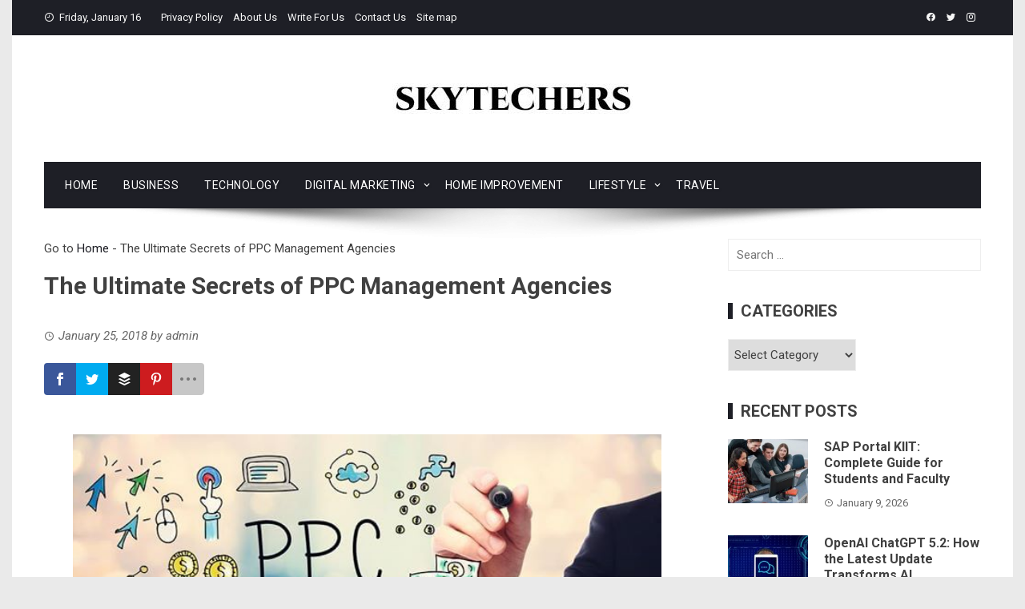

--- FILE ---
content_type: text/html; charset=UTF-8
request_url: https://skytechers.com/ultimate-secrets-ppc-management-agencies/
body_size: 10047
content:
<!DOCTYPE html>
<html lang="en" prefix="og: https://ogp.me/ns#">
    <head>
		
		<script async src="https://pagead2.googlesyndication.com/pagead/js/adsbygoogle.js?client=ca-pub-3876932758326046"
     crossorigin="anonymous"></script>
		
        <meta charset="UTF-8">
        <meta name="viewport" content="width=device-width, initial-scale=1">
        <link rel="profile" href="http://gmpg.org/xfn/11">

        <script>var et_site_url='https://skytechers.com';var et_post_id='1064';function et_core_page_resource_fallback(a,b){"undefined"===typeof b&&(b=a.sheet.cssRules&&0===a.sheet.cssRules.length);b&&(a.onerror=null,a.onload=null,a.href?a.href=et_site_url+"/?et_core_page_resource="+a.id+et_post_id:a.src&&(a.src=et_site_url+"/?et_core_page_resource="+a.id+et_post_id))}
</script>
<!-- Search Engine Optimization by Rank Math - https://rankmath.com/ -->
<title>The Ultimate Secrets Of PPC Management Agencies | Skytechers</title>
<meta name="description" content="Professional PPC management agencies spend a considerable amount of time on keyword analysis. Local keywords work best for local PPC campaigns. Long-tail keywords consisting of three or more words work better on desktops and tablets than on smartphones."/>
<meta name="robots" content="nofollow, index, max-snippet:-1, max-video-preview:-1, max-image-preview:large"/>
<link rel="canonical" href="https://skytechers.com/ultimate-secrets-ppc-management-agencies/" />
<meta property="og:locale" content="en_US" />
<meta property="og:type" content="article" />
<meta property="og:title" content="The Ultimate Secrets Of PPC Management Agencies | Skytechers" />
<meta property="og:description" content="Professional PPC management agencies spend a considerable amount of time on keyword analysis. Local keywords work best for local PPC campaigns. Long-tail keywords consisting of three or more words work better on desktops and tablets than on smartphones." />
<meta property="og:url" content="https://skytechers.com/ultimate-secrets-ppc-management-agencies/" />
<meta property="og:site_name" content="Skytechers" />
<meta property="article:publisher" content="https://www.facebook.com/SkyTechrs/" />
<meta property="article:section" content="Digital Marketing" />
<meta property="og:updated_time" content="2021-07-17T22:07:26+05:30" />
<meta property="og:image" content="https://skytechers.com/wp-content/uploads/2018/01/PPC-management.jpg" />
<meta property="og:image:secure_url" content="https://skytechers.com/wp-content/uploads/2018/01/PPC-management.jpg" />
<meta property="og:image:width" content="637" />
<meta property="og:image:height" content="280" />
<meta property="og:image:alt" content="The Ultimate Secrets of PPC Management Agencies" />
<meta property="og:image:type" content="image/jpeg" />
<meta property="article:published_time" content="2018-01-25T17:30:51+05:30" />
<meta property="article:modified_time" content="2021-07-17T22:07:26+05:30" />
<meta name="twitter:card" content="summary_large_image" />
<meta name="twitter:title" content="The Ultimate Secrets Of PPC Management Agencies | Skytechers" />
<meta name="twitter:description" content="Professional PPC management agencies spend a considerable amount of time on keyword analysis. Local keywords work best for local PPC campaigns. Long-tail keywords consisting of three or more words work better on desktops and tablets than on smartphones." />
<meta name="twitter:site" content="@SkyTechrs" />
<meta name="twitter:creator" content="@SkyTechrs" />
<meta name="twitter:image" content="https://skytechers.com/wp-content/uploads/2018/01/PPC-management.jpg" />
<script type="application/ld+json" class="rank-math-schema">{"@context":"https://schema.org","@graph":[{"@type":"Organization","@id":"https://skytechers.com/#organization","name":"Skytechers","sameAs":["https://www.facebook.com/SkyTechrs/","https://twitter.com/SkyTechrs"],"logo":{"@type":"ImageObject","@id":"https://skytechers.com/#logo","url":"https://skytechers.com/wp-content/uploads/2021/09/cropped-logo-back-3.jpg","contentUrl":"https://skytechers.com/wp-content/uploads/2021/09/cropped-logo-back-3.jpg","caption":"Skytechers","inLanguage":"en","width":"300","height":"38"}},{"@type":"WebSite","@id":"https://skytechers.com/#website","url":"https://skytechers.com","name":"Skytechers","publisher":{"@id":"https://skytechers.com/#organization"},"inLanguage":"en"},{"@type":"ImageObject","@id":"https://skytechers.com/wp-content/uploads/2018/01/PPC-management.jpg","url":"https://skytechers.com/wp-content/uploads/2018/01/PPC-management.jpg","width":"637","height":"280","caption":"The Ultimate Secrets of PPC Management Agencies","inLanguage":"en"},{"@type":"BreadcrumbList","@id":"https://skytechers.com/ultimate-secrets-ppc-management-agencies/#breadcrumb","itemListElement":[{"@type":"ListItem","position":"1","item":{"@id":"https://skytechers.com","name":"Home"}},{"@type":"ListItem","position":"2","item":{"@id":"https://skytechers.com/ultimate-secrets-ppc-management-agencies/","name":"The Ultimate Secrets of PPC Management Agencies"}}]},{"@type":"WebPage","@id":"https://skytechers.com/ultimate-secrets-ppc-management-agencies/#webpage","url":"https://skytechers.com/ultimate-secrets-ppc-management-agencies/","name":"The Ultimate Secrets Of PPC Management Agencies | Skytechers","datePublished":"2018-01-25T17:30:51+05:30","dateModified":"2021-07-17T22:07:26+05:30","isPartOf":{"@id":"https://skytechers.com/#website"},"primaryImageOfPage":{"@id":"https://skytechers.com/wp-content/uploads/2018/01/PPC-management.jpg"},"inLanguage":"en","breadcrumb":{"@id":"https://skytechers.com/ultimate-secrets-ppc-management-agencies/#breadcrumb"}},{"@type":"Person","@id":"https://skytechers.com/ultimate-secrets-ppc-management-agencies/#author","name":"admin","image":{"@type":"ImageObject","@id":"https://secure.gravatar.com/avatar/d7e58a527e269bfea43d0462b7655973?s=96&amp;d=mm&amp;r=g","url":"https://secure.gravatar.com/avatar/d7e58a527e269bfea43d0462b7655973?s=96&amp;d=mm&amp;r=g","caption":"admin","inLanguage":"en"},"worksFor":{"@id":"https://skytechers.com/#organization"}},{"@type":"BlogPosting","headline":"The Ultimate Secrets Of PPC Management Agencies | Skytechers","keywords":"PPC Management","datePublished":"2018-01-25T17:30:51+05:30","dateModified":"2021-07-17T22:07:26+05:30","author":{"@id":"https://skytechers.com/ultimate-secrets-ppc-management-agencies/#author","name":"admin"},"publisher":{"@id":"https://skytechers.com/#organization"},"description":"Professional PPC management agencies spend a considerable amount of time on keyword analysis. Local keywords work best for local PPC campaigns. Long-tail keywords consisting of three or more words work better on desktops and tablets than on smartphones.","name":"The Ultimate Secrets Of PPC Management Agencies | Skytechers","@id":"https://skytechers.com/ultimate-secrets-ppc-management-agencies/#richSnippet","isPartOf":{"@id":"https://skytechers.com/ultimate-secrets-ppc-management-agencies/#webpage"},"image":{"@id":"https://skytechers.com/wp-content/uploads/2018/01/PPC-management.jpg"},"inLanguage":"en","mainEntityOfPage":{"@id":"https://skytechers.com/ultimate-secrets-ppc-management-agencies/#webpage"}}]}</script>
<!-- /Rank Math WordPress SEO plugin -->

<link rel='dns-prefetch' href='//fonts.googleapis.com' />
<link rel="alternate" type="application/rss+xml" title="Skytechers &raquo; Feed" href="https://skytechers.com/feed/" />
<link rel="alternate" type="application/rss+xml" title="Skytechers &raquo; Comments Feed" href="https://skytechers.com/comments/feed/" />
<script type="text/javascript">
window._wpemojiSettings = {"baseUrl":"https:\/\/s.w.org\/images\/core\/emoji\/14.0.0\/72x72\/","ext":".png","svgUrl":"https:\/\/s.w.org\/images\/core\/emoji\/14.0.0\/svg\/","svgExt":".svg","source":{"concatemoji":"https:\/\/skytechers.com\/wp-includes\/js\/wp-emoji-release.min.js?ver=6.1.9"}};
/*! This file is auto-generated */
!function(e,a,t){var n,r,o,i=a.createElement("canvas"),p=i.getContext&&i.getContext("2d");function s(e,t){var a=String.fromCharCode,e=(p.clearRect(0,0,i.width,i.height),p.fillText(a.apply(this,e),0,0),i.toDataURL());return p.clearRect(0,0,i.width,i.height),p.fillText(a.apply(this,t),0,0),e===i.toDataURL()}function c(e){var t=a.createElement("script");t.src=e,t.defer=t.type="text/javascript",a.getElementsByTagName("head")[0].appendChild(t)}for(o=Array("flag","emoji"),t.supports={everything:!0,everythingExceptFlag:!0},r=0;r<o.length;r++)t.supports[o[r]]=function(e){if(p&&p.fillText)switch(p.textBaseline="top",p.font="600 32px Arial",e){case"flag":return s([127987,65039,8205,9895,65039],[127987,65039,8203,9895,65039])?!1:!s([55356,56826,55356,56819],[55356,56826,8203,55356,56819])&&!s([55356,57332,56128,56423,56128,56418,56128,56421,56128,56430,56128,56423,56128,56447],[55356,57332,8203,56128,56423,8203,56128,56418,8203,56128,56421,8203,56128,56430,8203,56128,56423,8203,56128,56447]);case"emoji":return!s([129777,127995,8205,129778,127999],[129777,127995,8203,129778,127999])}return!1}(o[r]),t.supports.everything=t.supports.everything&&t.supports[o[r]],"flag"!==o[r]&&(t.supports.everythingExceptFlag=t.supports.everythingExceptFlag&&t.supports[o[r]]);t.supports.everythingExceptFlag=t.supports.everythingExceptFlag&&!t.supports.flag,t.DOMReady=!1,t.readyCallback=function(){t.DOMReady=!0},t.supports.everything||(n=function(){t.readyCallback()},a.addEventListener?(a.addEventListener("DOMContentLoaded",n,!1),e.addEventListener("load",n,!1)):(e.attachEvent("onload",n),a.attachEvent("onreadystatechange",function(){"complete"===a.readyState&&t.readyCallback()})),(e=t.source||{}).concatemoji?c(e.concatemoji):e.wpemoji&&e.twemoji&&(c(e.twemoji),c(e.wpemoji)))}(window,document,window._wpemojiSettings);
</script>
<style type="text/css">
img.wp-smiley,
img.emoji {
	display: inline !important;
	border: none !important;
	box-shadow: none !important;
	height: 1em !important;
	width: 1em !important;
	margin: 0 0.07em !important;
	vertical-align: -0.1em !important;
	background: none !important;
	padding: 0 !important;
}
</style>
	<link rel='stylesheet' id='et_monarch-css-css' href='https://skytechers.com/wp-content/plugins/monarch/css/style.css?ver=1.4.12' type='text/css' media='all' />
<link rel='stylesheet' id='et-gf-open-sans-css' href='https://fonts.googleapis.com/css?family=Open+Sans:400,700' type='text/css' media='all' />
<link rel='stylesheet' id='viral-fonts-css' href='//fonts.googleapis.com/css?family=Roboto%3A400%2C400i%2C700&#038;subset=latin%2Clatin-ext&#038;display=swap' type='text/css' media='all' />
<link rel='stylesheet' id='materialdesignicons-css' href='https://skytechers.com/wp-content/themes/viral/css/materialdesignicons.css?ver=1.7.0' type='text/css' media='all' />
<link rel='stylesheet' id='owl-carousel-css' href='https://skytechers.com/wp-content/themes/viral/css/owl.carousel.css?ver=1.7.0' type='text/css' media='all' />
<link rel='stylesheet' id='viral-style-css' href='https://skytechers.com/wp-content/themes/viral/style.css?ver=1.7.0' type='text/css' media='all' />
<style id='viral-style-inline-css' type='text/css'>
body,button,input,select,textarea{
font-family:'Roboto',sans-serif;}
body,button,input,select,textarea,.entry-header .entry-title a,.vl-share-buttons a,.entry-categories,.entry-categories a,.entry-footer .cat-links a,.entry-footer .tags-links a,.entry-footer .edit-link a,.widget-area a{color:#404040}
.entry-figure + .entry-header{background-color:#ffffff}
.vl-site-title,.vl-main-navigation a,h1,h2,h3,h4,h5,h6{
font-family:'Roboto',sans-serif;}
button,input[type='button'],input[type='reset'],input[type='submit'],.vl-post-info,.entry-footer .vl-read-more,.vl-timeline .vl-post-item:hover:after,#vl-back-top,.comment-navigation .nav-previous a,.comment-navigation .nav-next a,.pagination a,.pagination span,.vl-top-header,#vl-site-navigation,.vl-main-navigation ul ul,.vl-ticker-title,.vl-ticker .owl-carousel .owl-nav button[class^='owl-'],body .he-ticker-title,body .he-ticker .owl-carousel .owl-nav button[class^='owl-'],.vl-top-block .post-categories li a:hover,body .he-post-thumb .post-categories li a:hover,body .he-post-content .post-categories li a:hover,body .he-carousel-block .owl-carousel .owl-nav button.owl-prev,body .he-carousel-block .owl-carousel .owl-nav button.owl-next,body .he-title-style2.he-block-title span:before{background:#1e1f26;}
a,.vl-share-buttons a:hover,.widget-area a:hover,.comment-list a:hover,.vl-site-title a,.vl-site-description,.post-navigation a:hover,.vl-ticker .owl-item a:hover,body .he-ticker .owl-item a:hover,.vl-post-item h3 a:hover{color:#1e1f26;}
.widget-title,h3#reply-title,h3.comments-title,.comment-navigation .nav-next a:after,.vl-block-title,body .he-title-style3.he-block-title{
border-left-color:#1e1f26;}
.comment-navigation .nav-previous a:after{
border-right-color:#1e1f26;}
.vl-ticker-title:after,body .he-ticker-title:after{border-color:transparent transparent transparent #1e1f26;}
</style>
<script type='text/javascript' src='https://skytechers.com/wp-includes/js/jquery/jquery.min.js?ver=3.6.1' id='jquery-core-js'></script>
<script type='text/javascript' src='https://skytechers.com/wp-includes/js/jquery/jquery-migrate.min.js?ver=3.3.2' id='jquery-migrate-js'></script>
<link rel="https://api.w.org/" href="https://skytechers.com/wp-json/" /><link rel="alternate" type="application/json" href="https://skytechers.com/wp-json/wp/v2/posts/1064" /><link rel="EditURI" type="application/rsd+xml" title="RSD" href="https://skytechers.com/xmlrpc.php?rsd" />
<link rel="wlwmanifest" type="application/wlwmanifest+xml" href="https://skytechers.com/wp-includes/wlwmanifest.xml" />
<meta name="generator" content="WordPress 6.1.9" />
<link rel='shortlink' href='https://skytechers.com/?p=1064' />
		<!-- Custom Logo: hide header text -->
		<style id="custom-logo-css" type="text/css">
			.vl-site-title, .vl-site-description {
				position: absolute;
				clip: rect(1px, 1px, 1px, 1px);
			}
		</style>
		<link rel="alternate" type="application/json+oembed" href="https://skytechers.com/wp-json/oembed/1.0/embed?url=https%3A%2F%2Fskytechers.com%2Fultimate-secrets-ppc-management-agencies%2F" />
<link rel="alternate" type="text/xml+oembed" href="https://skytechers.com/wp-json/oembed/1.0/embed?url=https%3A%2F%2Fskytechers.com%2Fultimate-secrets-ppc-management-agencies%2F&#038;format=xml" />
<style type="text/css" id="et-social-custom-css">
				 
			</style><link rel="icon" href="https://skytechers.com/wp-content/uploads/2020/06/cropped-android-chrome-512x512-2-32x32.png" sizes="32x32" />
<link rel="icon" href="https://skytechers.com/wp-content/uploads/2020/06/cropped-android-chrome-512x512-2-192x192.png" sizes="192x192" />
<link rel="apple-touch-icon" href="https://skytechers.com/wp-content/uploads/2020/06/cropped-android-chrome-512x512-2-180x180.png" />
<meta name="msapplication-TileImage" content="https://skytechers.com/wp-content/uploads/2020/06/cropped-android-chrome-512x512-2-270x270.png" />
		<style type="text/css" id="wp-custom-css">
			.entry-content a { 
	color: #4db2ec;
}

.entry-content a:hover {
  text-decoration: underline;
}

  		</style>
				<!-- Global site tag (gtag.js) - Google Analytics -->
<script async src="https://www.googletagmanager.com/gtag/js?id=UA-110259143-1"></script>
<script>
  window.dataLayer = window.dataLayer || [];
  function gtag(){dataLayer.push(arguments);}
  gtag('js', new Date());

  gtag('config', 'UA-110259143-1');
</script>
		<script async src="https://pagead2.googlesyndication.com/pagead/js/adsbygoogle.js?client=ca-pub-3876932758326046"
     crossorigin="anonymous"></script>
		
		
    </head>

    <body class="post-template-default single single-post postid-1064 single-format-standard wp-custom-logo wp-embed-responsive et_monarch group-blog viral-right-sidebar vl-boxed">
                        <div id="vl-page">
            <a class="skip-link screen-reader-text" href="#sq-content">Skip to content</a>
            <header id="vl-masthead" class="vl-site-header ">
                <div class="vl-top-header">
                    <div class="vl-container vl-clearfix">
                        <div class="vl-top-left-header">
                            <span><i class="mdi mdi-clock-time-nine-outline"></i>Friday, January 16</span><div class="vl-menu"><ul id="menu-pages" class="vl-clearfix"><li id="menu-item-1665" class="menu-item menu-item-type-post_type menu-item-object-page menu-item-1665"><a href="https://skytechers.com/privacy-policy/">Privacy Policy</a></li>
<li id="menu-item-382" class="menu-item menu-item-type-post_type menu-item-object-page menu-item-382"><a href="https://skytechers.com/about/">About Us</a></li>
<li id="menu-item-379" class="menu-item menu-item-type-post_type menu-item-object-page menu-item-379"><a href="https://skytechers.com/write-for-us/">Write For Us</a></li>
<li id="menu-item-380" class="menu-item menu-item-type-post_type menu-item-object-page menu-item-380"><a href="https://skytechers.com/contact-us/">Contact Us</a></li>
<li id="menu-item-4924" class="menu-item menu-item-type-custom menu-item-object-custom menu-item-4924"><a href="https://skytechers.com/sitemap_index.xml">Site map</a></li>
</ul></div>                        </div>

                        <div class="vl-top-right-header">
                            <a class="vl-facebook" href="https://www.facebook.com/skytechrs" target="_blank"><i class="mdi mdi-facebook"></i></a><a class="vl-twitter" href="https://twitter.com/skytechrs" target="_blank"><i class="mdi mdi-twitter"></i></a><a class="vl-instagram" href="https://www.instagram.com/skytechrs/" target="_blank"><i class="mdi mdi-instagram"></i></a>                        </div>
                    </div>
                </div>

                <div class="vl-header">
                    <div class="vl-container">
                                                <div id="vl-site-branding" class="vl-center-logo">
                            <a href="https://skytechers.com/" class="custom-logo-link" rel="home"><img width="300" height="38" src="https://skytechers.com/wp-content/uploads/2021/09/cropped-logo-back-3.jpg" class="custom-logo" alt="" decoding="async" loading="lazy" /></a>                        </div><!-- .site-branding -->

                                            </div>
                </div>

                <nav id="vl-site-navigation" class="vl-main-navigation ">
                    <div class="vl-container">
                        <a href="#" class="vl-toggle-menu"><span></span></a>
                        <div class="vl-menu vl-clearfix"><ul id="menu-main-menu" class="vl-clearfix"><li id="menu-item-4826" class="menu-item menu-item-type-custom menu-item-object-custom menu-item-home menu-item-4826"><a href="https://skytechers.com/">Home</a></li>
<li id="menu-item-7294" class="menu-item menu-item-type-taxonomy menu-item-object-category menu-item-7294"><a href="https://skytechers.com/category/business/">Business</a></li>
<li id="menu-item-4825" class="menu-item menu-item-type-taxonomy menu-item-object-category menu-item-4825"><a href="https://skytechers.com/category/tech/">Technology</a></li>
<li id="menu-item-4822" class="menu-item menu-item-type-taxonomy menu-item-object-category current-post-ancestor current-menu-parent current-post-parent menu-item-has-children menu-item-4822"><a href="https://skytechers.com/category/digital-marketing/">Digital Marketing</a>
<ul class="sub-menu">
	<li id="menu-item-4827" class="menu-item menu-item-type-taxonomy menu-item-object-category menu-item-4827"><a href="https://skytechers.com/category/digital-marketing/seo/">SEO</a></li>
	<li id="menu-item-4828" class="menu-item menu-item-type-taxonomy menu-item-object-category menu-item-4828"><a href="https://skytechers.com/category/digital-marketing/social-media/">Social Media</a></li>
</ul>
</li>
<li id="menu-item-4823" class="menu-item menu-item-type-taxonomy menu-item-object-category menu-item-4823"><a href="https://skytechers.com/category/home-improvement/">Home Improvement</a></li>
<li id="menu-item-5026" class="menu-item menu-item-type-taxonomy menu-item-object-category menu-item-has-children menu-item-5026"><a href="https://skytechers.com/category/lifestyle/">Lifestyle</a>
<ul class="sub-menu">
	<li id="menu-item-5027" class="menu-item menu-item-type-taxonomy menu-item-object-category menu-item-5027"><a href="https://skytechers.com/category/lifestyle/health/">Health &#038; Fitness</a></li>
	<li id="menu-item-5028" class="menu-item menu-item-type-taxonomy menu-item-object-category menu-item-5028"><a href="https://skytechers.com/category/lifestyle/parenting/">Parenting</a></li>
</ul>
</li>
<li id="menu-item-7295" class="menu-item menu-item-type-taxonomy menu-item-object-category menu-item-7295"><a href="https://skytechers.com/category/travel/">Travel</a></li>
</ul></div>                    </div>
                </nav>
                                    <img src="https://skytechers.com/wp-content/themes/viral/images/shadow.png" alt="Shadow">
                            </header>

            <div id="vl-content" class="vl-site-content">
<div class="vl-container vl-clearfix">
    <div id="primary" class="content-area">
                        <header class="vl-main-header">
					<nav aria-label="breadcrumbs" class="rank-math-breadcrumb"><p><span class="label">Go to</span> <a href="https://skytechers.com">Home</a><span class="separator"> - </span><span class="last">The Ultimate Secrets of PPC Management Agencies</span></p></nav>                    <h1>The Ultimate Secrets of PPC Management Agencies</h1>                </header><!-- .entry-header -->
                
<article id="post-1064" class="vl-article-content post-1064 post type-post status-publish format-standard has-post-thumbnail hentry category-digital-marketing">
    <header class="entry-header">
        <div class="posted-on"><i class="mdi mdi-clock-time-three-outline"></i><time class="entry-date published" datetime="2018-01-25T17:30:51+05:30">January 25, 2018</time><time class="updated" datetime="2021-07-17T22:07:26+05:30">July 17, 2021</time><span class="byline"> by <span class="author vcard">admin</span></span></div>    </header>

    <div class="entry-content">
        <div class="et_social_inline et_social_mobile_on et_social_inline_top">
				<div class="et_social_networks et_social_autowidth et_social_slide et_social_rounded et_social_left et_social_no_animation et_social_nospace et_social_outer_dark">
					
					<ul class="et_social_icons_container"><li class="et_social_facebook">
									<a href="http://www.facebook.com/sharer.php?u=https%3A%2F%2Fskytechers.com%2Fultimate-secrets-ppc-management-agencies%2F&#038;t=The%20Ultimate%20Secrets%20of%20PPC%20Management%20Agencies" class="et_social_share" rel="nofollow" data-social_name="facebook" data-post_id="1064" data-social_type="share" data-location="inline">
										<i class="et_social_icon et_social_icon_facebook"></i><span class="et_social_overlay"></span>
									</a>
								</li><li class="et_social_twitter">
									<a href="http://twitter.com/share?text=The%20Ultimate%20Secrets%20of%20PPC%20Management%20Agencies&#038;url=https%3A%2F%2Fskytechers.com%2Fultimate-secrets-ppc-management-agencies%2F&#038;via=skytechrs" class="et_social_share" rel="nofollow" data-social_name="twitter" data-post_id="1064" data-social_type="share" data-location="inline">
										<i class="et_social_icon et_social_icon_twitter"></i><span class="et_social_overlay"></span>
									</a>
								</li><li class="et_social_buffer">
									<a href="https://bufferapp.com/add?url=https%3A%2F%2Fskytechers.com%2Fultimate-secrets-ppc-management-agencies%2F&#038;title=The%20Ultimate%20Secrets%20of%20PPC%20Management%20Agencies" class="et_social_share" rel="nofollow" data-social_name="buffer" data-post_id="1064" data-social_type="share" data-location="inline">
										<i class="et_social_icon et_social_icon_buffer"></i><span class="et_social_overlay"></span>
									</a>
								</li><li class="et_social_pinterest">
									<a href="#" class="et_social_share_pinterest" rel="nofollow" data-social_name="pinterest" data-post_id="1064" data-social_type="share" data-location="inline">
										<i class="et_social_icon et_social_icon_pinterest"></i><span class="et_social_overlay"></span>
									</a>
								</li><li class="et_social_all_button">
								<a href="#" rel="nofollow" data-location="inline" data-page_id="1064" data-permalink="https://skytechers.com/ultimate-secrets-ppc-management-agencies/" data-title="The Ultimate Secrets of PPC Management Agencies" class="et_social_open_all">
									<i class="et_social_icon et_social_icon_all_button"></i>
									<span class="et_social_overlay"></span>
								</a>
							</li></ul>
				</div>
			</div><p style="text-align: justify;"><img decoding="async" class=" wp-image-1066 aligncenter" src="https://skytechers.com/wp-content/uploads/2018/01/PPC-management.jpg" alt="The Ultimate Secrets of PPC Management Agencies" width="735" height="323" srcset="https://skytechers.com/wp-content/uploads/2018/01/PPC-management.jpg 637w, https://skytechers.com/wp-content/uploads/2018/01/PPC-management-300x132.jpg 300w" sizes="(max-width: 735px) 100vw, 735px" /></p>
<p style="text-align: justify;"><span data-preserver-spaces="true"> You can call them secrets, but in reality, they’re smart tactics that expert PPC management professionals use to keep campaign performances on the track and optimized over time.</span></p>
<p style="text-align: justify;"><strong><span data-preserver-spaces="true">Here’s a list of strategies that separates professionals from amateurs and helps them drive incredible ROI for AdWords PPC campaigns:</span></strong></p>
<h2 style="text-align: justify;"><strong><span data-preserver-spaces="true">#1 Meaningful Keyword Strategy</span></strong></h2>
<p style="text-align: justify;"><span data-preserver-spaces="true">Professional <a class="" href="https://skytechers.com/5-awesome-benefits-white-label-ppc-management/" target="_blank" rel="noopener noreferrer">PPC management</a> agencies spend a considerable amount of time on keyword analysis. Local keywords work best for local <a class="" href="https://skytechers.com/9-strategies-improving-lead-quality-b2b-ppc-campaigns/" target="_blank" rel="noopener noreferrer">PPC campaigns.</a> Long-tail keywords consisting of three or more words, work better on desktops and tablets than on smartphones. To know which type of keywords to use in a campaign and to develop the right mix, a professional agency conducts in-depth research into business, audience and campaign objectives.</span></p>
<h2 style="text-align: justify;"><strong><span data-preserver-spaces="true">#2 Negative Keywords Lists</span></strong></h2>
<p style="text-align: justify;"><span data-preserver-spaces="true">Professionals providing </span><a class="_e75a791d-denali-editor-page-rtfLink" href="https://www.ppc-outsourcing.com/services/white-label-ppc-services/" target="_blank" rel="noopener noreferrer"><span data-preserver-spaces="true">white label PPC management services</span></a><span data-preserver-spaces="true"> know that negative keywords are a great way to save money on non-converting keywords and irrelevant site traffic. While <a class="" href="https://skytechers.com/5-mobile-applications-for-campaign-management/" target="_blank" rel="noopener noreferrer">managing a campaign,</a> they identify specific keywords that do not lead to conversions but instead only lead to wastage of ad spend. They make a list of these negative keywords and attach them to ad groups or campaigns so that ads don’t show up for them. For accounts with multiple campaigns, a professional agency may even create a master negative keyword list if required.</span></p>
<div style="clear:both; margin-top:0em; margin-bottom:1em;"><a href="https://skytechers.com/5-hot-digital-marketing-trends-will-make-2018-awesome/" target="_blank" rel="dofollow" class="u823da5595365b66616a0b76bf114c3ff"><!-- INLINE RELATED POSTS 1/2 //--><style> .u823da5595365b66616a0b76bf114c3ff { padding:0px; margin: 0; padding-top:1em!important; padding-bottom:1em!important; width:100%; display: block; font-weight:bold; background-color:#FFFFFF; border:0!important; border-left:4px solid #2ECC71!important; text-decoration:none; } .u823da5595365b66616a0b76bf114c3ff:active, .u823da5595365b66616a0b76bf114c3ff:hover { opacity: 1; transition: opacity 250ms; webkit-transition: opacity 250ms; text-decoration:none; } .u823da5595365b66616a0b76bf114c3ff { transition: background-color 250ms; webkit-transition: background-color 250ms; opacity: 1; transition: opacity 250ms; webkit-transition: opacity 250ms; } .u823da5595365b66616a0b76bf114c3ff .ctaText { font-weight:bold; color:#3498DB; text-decoration:none; font-size: 16px; } .u823da5595365b66616a0b76bf114c3ff .postTitle { color:#34495E; text-decoration: underline!important; font-size: 16px; } .u823da5595365b66616a0b76bf114c3ff:hover .postTitle { text-decoration: underline!important; } </style><div style="padding-left:1em; padding-right:1em;"><span class="ctaText">Also read</span>&nbsp; <span class="postTitle">5 Hot Digital Marketing Trends That Will Make 2018 Awesome</span></div></a></div><h2 style="text-align: justify;"><strong><span data-preserver-spaces="true">#3 Dynamic Keyword Insertion</span></strong></h2>
<p style="text-align: justify;"><span data-preserver-spaces="true">Not many people know the benefits of enabling Dynamic Keyword Insertion for an ad. This feature allows you to update an advertisement based on a user’s search term by inserting a keyword in your ad copy. This helps an advertiser serve an ad with ad copy that resonates with a target audience. However, to avoid awkward wording, trademark violations, and ad spend wastage, this feature should be used judiciously and only by professionals experienced with using it.</span></p>
<h2 style="text-align: justify;"><strong><span data-preserver-spaces="true">#4 User-Friendly Landing Page</span></strong></h2>
<p style="text-align: justify;"><span data-preserver-spaces="true">When you’ve got the right keywords and ads to attract clicks, you don’t want to ruin it by sending users to a generic web page or a poorly designed landing page. That’s why leading agencies offering PPC management services recommend creating dedicated landing pages that load quickly, have content that’s relevant to the ad and include a strong call to action. Modifying landing pages till they’re optimized is essential to enhance the user experience, increase conversions, reduce bounce rates and obtain a higher Quality Score.</span></p>
<h2 style="text-align: justify;"><strong><span data-preserver-spaces="true">#5 Rigorous A/B Testing</span></strong></h2>
<p style="text-align: justify;"><span data-preserver-spaces="true">A/B testing is a crucial part of regular and white label <a class="" href="https://skytechers.com/9-strategies-improving-lead-quality-b2b-ppc-campaigns/" target="_blank" rel="noopener noreferrer">PPC management that allows users to select the improve</a> click-through rates and conversion rates. A/B testing is inbuilt in AdWords and should be used for bids, keywords, ad copy, and landing pages to identify the best performing variations. The secret to successful A/B testing is clearly defining goals before starting to test or else you’ll just be wasting time and energy.</span></p>
<div style="clear:both; margin-top:0em; margin-bottom:1em;"><a href="https://skytechers.com/techniques-will-increase-sms-marketing-success/" target="_blank" rel="dofollow" class="ua6daec7d4dd1f566f225c79306774274"><!-- INLINE RELATED POSTS 2/2 //--><style> .ua6daec7d4dd1f566f225c79306774274 { padding:0px; margin: 0; padding-top:1em!important; padding-bottom:1em!important; width:100%; display: block; font-weight:bold; background-color:#FFFFFF; border:0!important; border-left:4px solid #2ECC71!important; text-decoration:none; } .ua6daec7d4dd1f566f225c79306774274:active, .ua6daec7d4dd1f566f225c79306774274:hover { opacity: 1; transition: opacity 250ms; webkit-transition: opacity 250ms; text-decoration:none; } .ua6daec7d4dd1f566f225c79306774274 { transition: background-color 250ms; webkit-transition: background-color 250ms; opacity: 1; transition: opacity 250ms; webkit-transition: opacity 250ms; } .ua6daec7d4dd1f566f225c79306774274 .ctaText { font-weight:bold; color:#3498DB; text-decoration:none; font-size: 16px; } .ua6daec7d4dd1f566f225c79306774274 .postTitle { color:#34495E; text-decoration: underline!important; font-size: 16px; } .ua6daec7d4dd1f566f225c79306774274:hover .postTitle { text-decoration: underline!important; } </style><div style="padding-left:1em; padding-right:1em;"><span class="ctaText">Also read</span>&nbsp; <span class="postTitle">Techniques That Will Increase Your SMS Marketing Success</span></div></a></div><h2 style="text-align: justify;"><strong><span data-preserver-spaces="true">#6 Targeting Specific Locations</span></strong></h2>
<p style="text-align: justify;"><span data-preserver-spaces="true">After seeing which locations are generating the most traffic, a professional white label PPC management may use geo-targeting tools and adjust bids to the target audience in a specific area or set of locations. Including the name of the target location in an ad (especially title) and enabling location extensions and call extensions are other ways to increase ad relevance to a local audience, encourage click-throughs and make it easier for customers to contact you.</span></p>
<h2 style="text-align: justify;"><strong><span data-preserver-spaces="true">#7 Targeting Specific Periods</span></strong></h2>
<p style="text-align: justify;"><span data-preserver-spaces="true">A smart AdWords management agency uses ad scheduling to display ads at certain times of the day or particular days of the week. You can also use it to set bid adjustments for specific days and times according to your peak conversion periods. Ad scheduling is a useful tool to maximize ad exposure when audiences are most likely to search online for your products. You can also use it to run ads during business hours to ensure someone is around to handle customer queries.</span></p>
            </div><!-- .entry-content -->

    <footer class="entry-footer">
        <div class="cat-links"><i class="mdi mdi-book-open-outline"></i> Posted in <a href="https://skytechers.com/category/digital-marketing/" rel="category tag">Digital Marketing</a></div>    </footer><!-- .entry-footer -->
</article><!-- #post-## -->


            <nav class="navigation post-navigation">
                <div class="nav-links">
                    <div class="nav-previous">
                        <a href="https://skytechers.com/top-seo-strategies-google-voice-searches-2018/" rel="prev"><span><i class="mdi mdi-chevron-left"></i>Prev</span>Top SEO Strategies for the Google Voice Searches</a> 
                    </div>

                    <div class="nav-next">
                        <a href="https://skytechers.com/5-hot-digital-marketing-trends-will-make-2018-awesome/" rel="next"><span>Next<i class="mdi mdi-chevron-right"></i></span>5 Hot Digital Marketing Trends That Will Make 2018 Awesome</a>                    </div>
                </div>
            </nav>

            
        
    </div><!-- #primary -->

        <div id="secondary" class="widget-area">
        <aside id="search-3" class="widget widget_search"><form role="search" method="get" class="search-form" action="https://skytechers.com/">
				<label>
					<span class="screen-reader-text">Search for:</span>
					<input type="search" class="search-field" placeholder="Search &hellip;" value="" name="s" />
				</label>
				<input type="submit" class="search-submit" value="Search" />
			</form></aside><aside id="categories-3" class="widget widget_categories"><h3 class="widget-title">Categories</h3><form action="https://skytechers.com" method="get"><label class="screen-reader-text" for="cat">Categories</label><select  name='cat' id='cat' class='postform'>
	<option value='-1'>Select Category</option>
	<option class="level-0" value="113">Apps</option>
	<option class="level-0" value="527">Auto</option>
	<option class="level-0" value="272">Business</option>
	<option class="level-0" value="5877">Coding</option>
	<option class="level-0" value="6">Digital Marketing</option>
	<option class="level-0" value="322">Education</option>
	<option class="level-0" value="392">Entertainment</option>
	<option class="level-0" value="275">Fashion</option>
	<option class="level-0" value="278">Finance</option>
	<option class="level-0" value="19">Gadgets</option>
	<option class="level-0" value="34">Games</option>
	<option class="level-0" value="273">Health &amp; Fitness</option>
	<option class="level-0" value="271">Home Improvement</option>
	<option class="level-0" value="11">Internet</option>
	<option class="level-0" value="277">Legal</option>
	<option class="level-0" value="268">Lifestyle</option>
	<option class="level-0" value="791">Others</option>
	<option class="level-0" value="269">Parenting</option>
	<option class="level-0" value="7">SEO</option>
	<option class="level-0" value="276">Shopping</option>
	<option class="level-0" value="589">Smartphones</option>
	<option class="level-0" value="162">Social Media</option>
	<option class="level-0" value="119">Software and Tools</option>
	<option class="level-0" value="5878">sports</option>
	<option class="level-0" value="3">Technology</option>
	<option class="level-0" value="270">Travel</option>
	<option class="level-0" value="44">Web development</option>
	<option class="level-0" value="369">Wedding</option>
</select>
</form>
<script type="text/javascript">
/* <![CDATA[ */
(function() {
	var dropdown = document.getElementById( "cat" );
	function onCatChange() {
		if ( dropdown.options[ dropdown.selectedIndex ].value > 0 ) {
			dropdown.parentNode.submit();
		}
	}
	dropdown.onchange = onCatChange;
})();
/* ]]> */
</script>

			</aside><aside id="viral_category_block-5" class="widget widget_viral_category_block">        <div class="vl-category_block">
            <h3 class="widget-title">Recent Posts</h3>                    <div class="vl-post-item vl-clearfix">
                        <div class="vl-post-thumb">
                            <a href="https://skytechers.com/sap-portal-kiit-complete-guide-for-students-and-faculty/">
                                <div class="vl-thumb-container">
                                                                            <img alt="SAP Portal KIIT: Complete Guide for Students and Faculty" src="https://skytechers.com/wp-content/uploads/2026/01/SAP-Portal-KIIT-150x150.jpg">
                                                                    </div>	
                            </a>
                        </div>

                        <div class="vl-post-content">
                            <h3><a href="https://skytechers.com/sap-portal-kiit-complete-guide-for-students-and-faculty/">SAP Portal KIIT: Complete Guide for Students and Faculty</a></h3>
                            <div class="posted-on"><i class="mdi mdi-clock-time-three-outline"></i><time class="entry-date published updated" datetime="2026-01-09T10:29:32+05:30">January 9, 2026</time><span class="byline"> by <span class="author vcard">admin</span></span></div>                        </div>
                    </div>
                                        <div class="vl-post-item vl-clearfix">
                        <div class="vl-post-thumb">
                            <a href="https://skytechers.com/openai-chatgpt-5-2/">
                                <div class="vl-thumb-container">
                                                                            <img alt="OpenAI ChatGPT 5.2: How the Latest Update Transforms AI Conversations" src="https://skytechers.com/wp-content/uploads/2025/12/openai-chatgpt-5.2-150x150.jpg">
                                                                    </div>	
                            </a>
                        </div>

                        <div class="vl-post-content">
                            <h3><a href="https://skytechers.com/openai-chatgpt-5-2/">OpenAI ChatGPT 5.2: How the Latest Update Transforms AI Conversations</a></h3>
                            <div class="posted-on"><i class="mdi mdi-clock-time-three-outline"></i><time class="entry-date published updated" datetime="2025-12-13T10:14:32+05:30">December 13, 2025</time><span class="byline"> by <span class="author vcard">admin</span></span></div>                        </div>
                    </div>
                                        <div class="vl-post-item vl-clearfix">
                        <div class="vl-post-thumb">
                            <a href="https://skytechers.com/10-benefits-of-switching-to-eggoz-eggs-for-a-healthier-lifestyle/">
                                <div class="vl-thumb-container">
                                                                            <img alt="10 Benefits of Switching to Eggoz Eggs for a Healthier Lifestyle" src="https://skytechers.com/wp-content/uploads/2025/12/eggoz-eggs-150x150.jpg">
                                                                    </div>	
                            </a>
                        </div>

                        <div class="vl-post-content">
                            <h3><a href="https://skytechers.com/10-benefits-of-switching-to-eggoz-eggs-for-a-healthier-lifestyle/">10 Benefits of Switching to Eggoz Eggs for a Healthier Lifestyle</a></h3>
                            <div class="posted-on"><i class="mdi mdi-clock-time-three-outline"></i><time class="entry-date published updated" datetime="2025-12-10T10:02:32+05:30">December 10, 2025</time><span class="byline"> by <span class="author vcard">admin</span></span></div>                        </div>
                    </div>
                                        <div class="vl-post-item vl-clearfix">
                        <div class="vl-post-thumb">
                            <a href="https://skytechers.com/10-reasons-latvia-should-be-your-next-vacation-spot/">
                                <div class="vl-thumb-container">
                                                                            <img alt="10 Reasons Latvia Should Be Your Next Vacation Spot" src="https://skytechers.com/wp-content/uploads/2025/12/Latvia-150x150.jpg">
                                                                    </div>	
                            </a>
                        </div>

                        <div class="vl-post-content">
                            <h3><a href="https://skytechers.com/10-reasons-latvia-should-be-your-next-vacation-spot/">10 Reasons Latvia Should Be Your Next Vacation Spot</a></h3>
                            <div class="posted-on"><i class="mdi mdi-clock-time-three-outline"></i><time class="entry-date published updated" datetime="2025-12-09T11:51:49+05:30">December 9, 2025</time><span class="byline"> by <span class="author vcard">admin</span></span></div>                        </div>
                    </div>
                                        <div class="vl-post-item vl-clearfix">
                        <div class="vl-post-thumb">
                            <a href="https://skytechers.com/top-expert-methods-to-increase-internet-speed-in-mobile-without-installing-any-apps/">
                                <div class="vl-thumb-container">
                                                                            <img alt="Top Expert Methods to Increase Internet Speed in Mobile Without Installing Any Apps" src="https://skytechers.com/wp-content/uploads/2025/11/Increase-Internet-Speed-in-Mobile-150x150.jpg">
                                                                    </div>	
                            </a>
                        </div>

                        <div class="vl-post-content">
                            <h3><a href="https://skytechers.com/top-expert-methods-to-increase-internet-speed-in-mobile-without-installing-any-apps/">Top Expert Methods to Increase Internet Speed in Mobile Without Installing Any Apps</a></h3>
                            <div class="posted-on"><i class="mdi mdi-clock-time-three-outline"></i><time class="entry-date published updated" datetime="2025-11-19T10:19:36+05:30">November 19, 2025</time><span class="byline"> by <span class="author vcard">admin</span></span></div>                        </div>
                    </div>
                            </div>
        </aside>    </div><!-- #secondary -->
    </div>

</div><!-- #content -->

<footer id="vl-colophon" class="site-footer">
    
    <div class="vl-bottom-footer">
        <div class="vl-container">
            <div class="vl-site-info">
                2023 © | <a title="Download Viral" href="https://skytechers.com/" target="_blank">skytechers</a> All Rights Reserved.            </div><!-- .site-info -->
        </div>
    </div>
</footer>
</div>

<div id="vl-back-top" class="vl-hide"><i class="mdi mdi-chevron-up"></i></div>

<div class="et_social_pin_images_outer">
					<div class="et_social_pinterest_window">
						<div class="et_social_modal_header"><h3>Pin It on Pinterest</h3><span class="et_social_close"></span></div>
						<div class="et_social_pin_images" data-permalink="https://skytechers.com/ultimate-secrets-ppc-management-agencies/" data-title="The Ultimate Secrets of PPC Management Agencies" data-post_id="1064"></div>
					</div>
				</div><script type='text/javascript' src='https://skytechers.com/wp-content/plugins/monarch/js/idle-timer.min.js?ver=1.4.12' id='et_monarch-idle-js'></script>
<script type='text/javascript' id='et_monarch-custom-js-js-extra'>
/* <![CDATA[ */
var monarchSettings = {"ajaxurl":"https:\/\/skytechers.com\/wp-admin\/admin-ajax.php","pageurl":"https:\/\/skytechers.com\/ultimate-secrets-ppc-management-agencies\/","stats_nonce":"e312b49ee1","share_counts":"10b9ae6849","follow_counts":"334ba7f7f2","total_counts":"0726293c6a","media_single":"787f154f74","media_total":"e11b55540d","generate_all_window_nonce":"729b9bc16e","no_img_message":"No images available for sharing on this page"};
/* ]]> */
</script>
<script type='text/javascript' src='https://skytechers.com/wp-content/plugins/monarch/js/custom.js?ver=1.4.12' id='et_monarch-custom-js-js'></script>
<script type='text/javascript' src='https://skytechers.com/wp-content/themes/viral/js/owl.carousel.js?ver=1.7.0' id='owl-carousel-js'></script>
<script type='text/javascript' src='https://skytechers.com/wp-content/themes/viral/js/theia-sticky-sidebar.js?ver=1.7.0' id='theia-sticky-sidebar-js'></script>
<script type='text/javascript' src='https://skytechers.com/wp-content/themes/viral/js/jquery.superfish.js?ver=1.7.0' id='jquery-superfish-js'></script>
<script type='text/javascript' src='https://skytechers.com/wp-content/themes/viral/js/custom.js?ver=1.7.0' id='viral-custom-js'></script>
<script type='text/javascript' src='https://skytechers.com/wp-content/plugins/monarch/core/admin/js/common.js?ver=3.20.2' id='et-core-common-js'></script>

</body>
</html>

--- FILE ---
content_type: text/html; charset=utf-8
request_url: https://www.google.com/recaptcha/api2/aframe
body_size: 268
content:
<!DOCTYPE HTML><html><head><meta http-equiv="content-type" content="text/html; charset=UTF-8"></head><body><script nonce="BNy7J9-qDiUe49UyOZ5eWA">/** Anti-fraud and anti-abuse applications only. See google.com/recaptcha */ try{var clients={'sodar':'https://pagead2.googlesyndication.com/pagead/sodar?'};window.addEventListener("message",function(a){try{if(a.source===window.parent){var b=JSON.parse(a.data);var c=clients[b['id']];if(c){var d=document.createElement('img');d.src=c+b['params']+'&rc='+(localStorage.getItem("rc::a")?sessionStorage.getItem("rc::b"):"");window.document.body.appendChild(d);sessionStorage.setItem("rc::e",parseInt(sessionStorage.getItem("rc::e")||0)+1);localStorage.setItem("rc::h",'1768591241214');}}}catch(b){}});window.parent.postMessage("_grecaptcha_ready", "*");}catch(b){}</script></body></html>